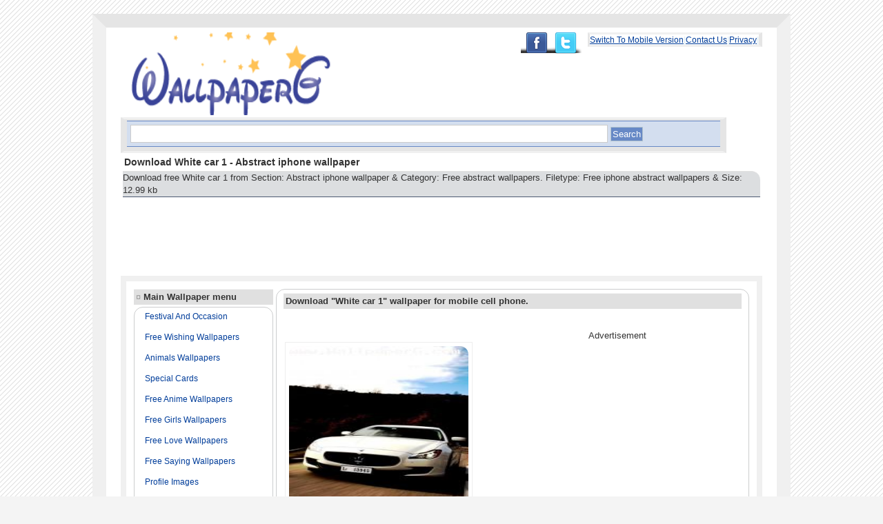

--- FILE ---
content_type: text/html; charset=UTF-8
request_url: http://www.wallpaperg.com/1/free-abstract-wallpapers/274/abstract-iphone-wallpaper/5776/white-car-1.shtml
body_size: 23151
content:

<!DOCTYPE html>
<html lang="en-US">
<head>
<meta http-equiv="Content-Type" content="text/html; charset=utf-8" />
<meta name=viewport content="width=device-width, initial-scale=1">
<meta name="distribution" content="Global" />
<meta name="language" content="en-us" />
<meta name="robots" content="index,follow" />


<link rel="shortcut icon" href="http://www.wallpaperg.com/images/ico.ico" type="image/x-icon" />
<link rel="apple-touch-icon" href="http://www.wallpaperg.com/images/apple-icon.png" />
<style type="text/css">
<!--
body{background:#f4f4f4 url('/images/bg.gif');background-attachment:fixed;color:#333;font-family:Verdana, Tahoma, Arial, Helvetica, sans-serif;margin:20px 0px 5px 0px;font-size:13px;}
.WRAPPER{
width:930px;
margin:auto auto;
padding:7px 21px 14px 21px;
border-top:20px solid #e5e5e5;
border-bottom:20px solid #e5e5e5;
border-left:20px solid #f0f0f0;
border-right:20px solid #f0f0f0;
text-align:left;
overflow:hidden;
background:#FFF;}
img{border-radius: 1em 1em 1em 1em;}
a{color:#003d9a;text-decoration:underline;text-transform:capitalize;}
a:hover{background:#FFFFE0;color:#ff0000;}
.TOP{color:#D6E9F2;float:right;}
.TOP a{font-size:12px;}
.wrap{word-wrap:break-word;}
.top-ad-col{overflow:hidden; clear:both;width:852px;  margin:0 auto;}
.ad-728x90{ float:left;}
.ad-140x90{ float:right;}
.col_ad{background: none repeat scroll 0 0 #F8F8F8;border-bottom: 1px dashed #D6D6D6;border-top: 1px dashed #D6D6D6;height: 250px;padding: 10px 40px;}
.col_ad .left{float:left;}
.col_ad .right{float:right;}
.SEARCH{
background:#E5E5E5;
width:860px;
height:auto;
padding:2px 4px 4px 4px;
overflow:hidden;
text-align:left;
border-top:3px solid #f0f0f0;
border-bottom:3px solid #f0f0f0;
border-left:5px solid #E5E5E5;
border-right:5px solid #E5E5E5;
}


#share{float:right;
        
}
#share ul{
list-style:none;
}
#share ul li{
text-indent:-9999px;
overflow:hidden;
float:left;
}
#share ul li a{
background: url(/images/share-sprite.png)no-repeat;
width:100%;
height:100%;
display:block;
}
#share ul li.plus{
width:38px;
height:30px;
}
#share ul li.plus a{
background-position:0px -30px;
}
#share ul li.plus a:hover{
background-position:0px 0px;
}
#share ul li.facebook{
width:44px;
height:30px;
}
#share ul li.facebook a{
background-position:-44px -30px;
}
#share ul li.facebook a:hover{
background-position:-44px 0px;
}
#share ul li.twitter{
width:53px;
height:31px;
}
#share ul li.twitter a{
background-position:-91px -30px;
}
#share ul li.twitter a:hover{
background-position:-91px 0px;
}
#txt{
background:#fff;
width:600px;
height:20px;
border:1px solid #CCC;
color:#999;
}
.form{background:#D3DEEF;padding:5px;margin:0px 0px 2px 0px;border-top:1px solid #6789C6;border-bottom:1px solid #6789C6;}
input,select,textarea{padding:2px 5px;color:#999;border:1px solid #6789C6;}
.btn{background:#6789C6;color:#fff;border:1px solid #B3C3CE;padding:2px;}
#txt{width:80%;}
label{display:block;color:#999;}
h1{font-size:14px;margin:5px;}
.p{background:#DCDEE0;margin:3px;line-height:140%;border-bottom:1px solid #4B5871;border-top:1px solid #e0e0e0;text-align:left;-moz-border-radius: 1em 1em 0em 0em ;border-radius: 0em 1em 0em 0em;word-wrap:break-word;}
table{width:100%;border:8px solid #f0f0f0;}
.q{background:#f8f8f8;margin:3px;line-height:140%;border-bottom:1px solid #4B5871;border-top:1px solid #e0e0e0;text-align:left;-moz-border-radius: 1em 1em 0em 0em ;border-radius: 0em 1em 0em 0em;word-wrap:break-word;}
table{width:100%;border:8px solid #f0f0f0;}
.LTD{
width:170px;
vertical-align:top;
/*vertical-align:text-top;*/
}
h2{font-size:13px;color:#333;margin:0px;}
ul{list-style-type:none;margin:0px;padding:0px;}
li{display:block;margin-left:0px;margin-bottom:5px;color:#0071BC;height:25px;overflow:hidden;}


.H2{
display:block;
background:#e0e0e0;
text-align:left;
padding:3px;
border-top:1px solid #f4f4f4;
border-bottom:1px solid #e0e0e0;
margin-bottom:3px;
}
.H2 span{
color:#999;
}

.CONTAINER{padding:5px 10px;margin-bottom:10px;
border:1px solid #CCCDCE;
overflow:hidden;
text-align:left;-moz-border-radius: 1em 1em 0em 0em ;
border-radius: 1em 1em 0em 0em;}
.CONTAINER p a{
text-decoration:none;
}

.CONTAINER li a{
font-size:12px;
margin:5px;
}
.CONTAINER a{
font-size:12px;
text-decoration:none;
}
.CONTAINER p{
font-size:13px;
}

.RTD{vertical-align:text-top;}
.FOOTER{color:#333;text-align:center;padding:10px;}

.Index_Latest,.Index_Previous,.Category_Latest{display:block;float:left;height:auto;width:auto;margin:4px;padding:5px;background:#F8F8F9; -moz-box-shadow: 1px 1px 10px rgb(150,150,150);
-webkit-box-shadow:1px 1px 10px rgb(150,150,150);
box-shadow:1px 1px 10px rgb(150,150,150)}

.Index_Latest span,.Index_Previous span,.Category_Latest span{display:block;height:17px;width:105px;overflow:hidden;}
#Index_Dlmenu{position:relative;height:305px;}
#Index_Dlmenu_Left{position:absolute;left:0px;top:0px;}
#Index_Dlmenu_Right{position:absolute;right:0px;width:170px;height:260px;}
#Index_Dlmenu_Right ul{padding:5px 10px;margin-bottom:10px;border:1px solid #E6E6E6;overflow:hidden;text-align:left;}
#Index_Dlmenu_Right li{display:block;margin-left:0px;margin-bottom:2px;color:#0071BC;height:17px;overflow:hidden;}
#Index_Taglist,.Category_Taglist{color:#D6E9F2;text-align:left;}
#Index_Taglist ul,.Category_Taglist ul{list-style-type:none;}
#Index_Taglist li,.Category_Taglist li{display:inline;margin:5px;}
#Index_Taglist a,.Category_Taglist a{color:#999;font-size:13px;}
#Index_Taglist a:hover,.Category_Taglist a:hover{color:#FF0000;}
.Taglist_Pages,.Display_Pages{text-align:right;padding:5px;}

.WALL{float:left;background:overflow:hidden;#fff;width:180px;border:1px solid #ccc;margin-top: 7px;margin-right: 7px;margin-bottom: 7px;margin-left: 7px;padding-top: 6px;padding-right: 6px; padding-bottom: 6px;padding-left: 6px;overflow:hidden;
}
.WALL img{padding:5px 8px;overflow:hidden;
}
.WALL a img:hover{background:#f0f0f0;border:#1px solid #CC0;color:#FF0000;overflow:hidden;}
.WALL a span{overflow:hidden;display:block;}
.pgn	{ text-align:left; }
.pgn a,.pgn span	{ border:2px solid #abc; padding:2px 5px; background:#fff; -moz-border-radius:15px; -webkit-border-radius:15px; text-decoration:none; font-weight:bold; }
.pgn a:hover, .pgn span	{ background:#9ab; color:#fff; border-color:#789; }
.absmiddle	{ vertical-align:bottom; }
.clear1{ clear:both; height:5px; line-height:5px; font-size:0px; }

#pageshare {position:fixed; bottom:15%; right:10px; float:left; border: 1px solid #f6f6f6; border-radius:5px;-moz-border-radius:5px;-webkit-border-radius:5px;background-color:#eff3fa;padding:0 0 2px 0;z-index:10;}
#pageshare .sbutton {float:left;clear:both;margin:5px 5px 0 5px;}
.fb_share_count_top {width:48px !important;}
.fb_share_count_top, .fb_share_count_inner {-moz-border-radius:3px;-webkit-border-radius:3px;}
.FBConnectButton_Small, .FBConnectButton_RTL_Small {width:49px !important; -moz-border-radius:3px;-webkit-border-radius:3px;}
.FBConnectButton_Small .FBConnectButton_Text {padding:2px 2px 3px !important;-moz-border-radius:3px;-webkit-border-radius:3px;font-size:8px;}


.FLOAT{display:block;float:left;width:auto;height:auto;margin:2px;padding:5px;background:#FFF;border:1px solid #EEE;}
.FLOAT span{display:block;height:17px;width:105px;overflow:hidden;}#Download_Similar{display:block;float:left;width:auto;height:auto;margin:2px;padding:5px;background:#FFF;border:1px solid #EEE;width:110px;height:14px;overflow:hidden;}
.ads{text-align:center;}-->
</style>
<!-- Google tag (gtag.js) -->
<script async src="https://www.googletagmanager.com/gtag/js?id=G-LESXXV67V8"></script>
<script>
  window.dataLayer = window.dataLayer || [];
  function gtag(){dataLayer.push(arguments);}
  gtag('js', new Date());

  gtag('config', 'G-LESXXV67V8');
</script>

<title>Download White car 1 - Abstract iphone wallpaper Hd wallpaper or images for your mobile phone.</title>
<meta name="description" content="Download free White car 1 from Section: Abstract iphone wallpaper &amp; Category: Free abstract wallpapers. Filetype: Free iphone abstract wallpapers &amp; Size: 12.99 kb" />
<meta name="keywords" content="Download White car 1 - Abstract iphone wallpaper,,latest mobile wallpapers,wallpaper for mobile phones,love wallpapers,animated wallpapers,mobile wallpaper,attitude girl wallpapers,cool moving wallpapers,couples images,girls,hurt quotes,love couples,wallpaperg" />
<meta property="og:image" content="http://www.wallpaperg.com/screenshot/facebookcoverss6/1372264445-screenshot-www.wallpaperg.com.jpg" />

<!-- Go to www.addthis.com/dashboard to customize your tools --> <script type="text/javascript" src="//s7.addthis.com/js/300/addthis_widget.js#pubid=ra-4fe98cdb70d28e94"></script>
<div id="fb-root"></div>
<script>(function(d, s, id) {
  var js, fjs = d.getElementsByTagName(s)[0];
  if (d.getElementById(id)) return;
  js = d.createElement(s); js.id = id;
  js.src = "//connect.facebook.net/en_US/all.js#xfbml=1&appId=481099585308974";
  fjs.parentNode.insertBefore(js, fjs);
}(document, 'script', 'facebook-jssdk'));</script>

</head>
<body>
<div class="WRAPPER">
<div class="TOP" style="background-color:#ffffff;border-top:3px solid #f0f0f0;border-bottom:3px solid #f0f0f0;border-left:3px solid #E5E5E5;border-right:5px solid #E5E5E5;"><a href="/mobile/">Switch to Mobile Version</a>&#124;<a href="/contact.php">Contact us</a>&#124;<a href="/privacy.php">privacy</a>&#124;
</div>
<div id="share">
<ul>
<li class="facebook"><a href="https://www.facebook.com/wallpaperGking">Facebook</a></li>
<li class="twitter"><a href="https://twitter.com/dbz_naruto">Twitter</a></li>
</ul>

</div>
<div><a href="http://www.wallpaperg.com"><img src="/images/logo.png" width="320" height="120" alt="WallpaperG" title="WallpaperG: Download Free HD mobile wallpapers" /></a>

<div class="SEARCH">
<form method="get" action="http://www.google.com/search" class="form">
<div>
<input type="hidden" name="sitesearch" value="www.wallpaperg.com" />
<input alt="search" class="txt" type="text" name="as_q" value="" onfocus="if(this.value == ' Enter a search keyword like: hd wallpapers , hd images.') { this.value = ''; }" onblur="if(this.value=='') { this.value=' Enter a search keyword like: Asphalt etc.'; }" id="txt" />
<input type="submit" class="btn" value="Search" />
</div>
</form>
</div>

<h1>Download White car 1 - Abstract iphone wallpaper</h1>
<p class="p">Download free White car 1 from Section: Abstract iphone wallpaper &amp; Category: Free abstract wallpapers. Filetype: Free iphone abstract wallpapers &amp; Size: 12.99 kb</p><script async src="//pagead2.googlesyndication.com/pagead/js/adsbygoogle.js"></script>
<!-- 728x90-TEXT+image-wallpaperg -->
<ins class="adsbygoogle"
     style="display:inline-block;width:728px;height:90px"
     data-ad-client="ca-pub-5423329265861902"
     data-ad-slot="1768255746"></ins>
<script>
(adsbygoogle = window.adsbygoogle || []).push({});
</script>

<script async src="//pagead2.googlesyndication.com/pagead/js/adsbygoogle.js"></script>
<!-- 728x15-link-ads-vatikag -->
<ins class="adsbygoogle"
     style="display:inline-block;width:728px;height:15px"
     data-ad-client="ca-pub-5423329265861902"
     data-ad-slot="2345967490"></ins>
<script>
(adsbygoogle = window.adsbygoogle || []).push({});
</script>


</div>
<table style="padding:8px;">
<tr>
<td class="LTD">
<div class="H2"><span>&#164;</span> <strong>Main Wallpaper menu</strong></div>
<ul class="CONTAINER" style="width:180px;"><li> <a href="http://www.wallpaperg.com/17/festival-and-occasion.shtml" title="Festival and occasion">Festival and occasion</a></li><li> <a href="http://www.wallpaperg.com/21/free-wishing-wallpapers.shtml" title="Free wishing wallpapers">Free wishing wallpapers</a></li><li> <a href="http://www.wallpaperg.com/19/animals-wallpapers.shtml" title="Animals wallpapers">Animals wallpapers</a></li><li> <a href="http://www.wallpaperg.com/18/special-cards.shtml" title="Special cards">Special cards</a></li><li> <a href="http://www.wallpaperg.com/5/free-anime-wallpapers.shtml" title="Free anime wallpapers">Free anime wallpapers</a></li><li> <a href="http://www.wallpaperg.com/4/free-girls-wallpapers.shtml" title="Free girls wallpapers">Free girls wallpapers</a></li><li> <a href="http://www.wallpaperg.com/3/free-love-wallpapers.shtml" title="Free love wallpapers">Free love wallpapers</a></li><li> <a href="http://www.wallpaperg.com/2/free-saying-wallpapers.shtml" title="Free saying wallpapers">Free saying wallpapers</a></li><li> <a href="http://www.wallpaperg.com/20/profile-images.shtml" title="Profile images">Profile images</a></li><li> <a href="http://www.wallpaperg.com/11/free-funny-wallpapers.shtml" title="Free funny wallpapers">Free funny wallpapers</a></li><li> <a href="http://www.wallpaperg.com/14/cool-hd-wallpapers.shtml" title="Cool hd wallpapers">Cool hd wallpapers</a></li><li> <a href="http://www.wallpaperg.com/23/popular-tv-shows.shtml" title="Popular tv shows">Popular tv shows</a></li><li> <a href="http://www.wallpaperg.com/9/animated-wallpapers.shtml" title="Animated wallpapers">Animated wallpapers</a></li><li> <a href="http://www.wallpaperg.com/6/free-bollywood-wallpapers.shtml" title="Free bollywood wallpapers">Free bollywood wallpapers</a></li><li> <a href="http://www.wallpaperg.com/10/hollywood-wallpapers.shtml" title="Hollywood wallpapers">Hollywood wallpapers</a></li><li> <a href="http://www.wallpaperg.com/1/free-abstract-wallpapers.shtml" title="Free abstract wallpapers">Free abstract wallpapers</a></li><li> <a href="http://www.wallpaperg.com/16/bikes-and-cars.shtml" title="Bikes and cars">Bikes and cars</a></li><li> <a href="http://www.wallpaperg.com/13/god-wallpapers.shtml" title="God wallpapers">God wallpapers</a></li><li> <a href="http://www.wallpaperg.com/12/free-movie-wallpapers.shtml" title="Free movie wallpapers">Free movie wallpapers</a></li><li> <a href="http://www.wallpaperg.com/22/back-ground-wallpapers.shtml" title="Back ground wallpapers">Back ground wallpapers</a></li><li> <a href="http://www.wallpaperg.com/15/hd-facebook-covers.shtml" title="Hd facebook covers">Hd facebook covers</a></li></ul>



</div><div class="H2"><span>&#164;</span> <strong>Most popular Wallpapers</strong></div>
<ul class="CONTAINER"><li>&#164; <a href="http://www.wallpaperg.com/4/free-girls-wallpapers/506/flirty-girl-with-attitude/1306/stylish-girl.shtml" title="Stylish girl">Stylish girl</a></li><li>&#164; <a href="http://www.wallpaperg.com/2/free-saying-wallpapers/313/iphone-saying-wallpapers/364/sad-boy.shtml" title="Sad boy">Sad boy</a></li><li>&#164; <a href="http://www.wallpaperg.com/8/girls-beauty-and-hope/440/sad-girls-wallpapers/423/cute-sad-doll.shtml" title="Cute sad doll">Cute sad doll</a></li><li>&#164; <a href="http://www.wallpaperg.com/3/free-love-wallpapers/393/romantic-wallpapers/490/sweet-baby-couple.shtml" title="Sweet baby couple">Sweet baby couple</a></li><li>&#164; <a href="http://www.wallpaperg.com/3/free-love-wallpapers/464/love-and-emotion/816/cute-boy-and-sweet-girl.shtml" title="Cute boy and sweet girl">Cute boy and sweet girl</a></li><li>&#164; <a href="http://www.wallpaperg.com/3/free-love-wallpapers/393/romantic-wallpapers/387/boy-kissing-girl-240x320.shtml" title="Boy kissing girl 240x320">Boy kissing girl 240x320</a></li><li>&#164; <a href="http://www.wallpaperg.com/3/free-love-wallpapers/393/romantic-wallpapers/388/lovers-kissing.shtml" title="Lovers kissing">Lovers kissing</a></li><li>&#164; <a href="http://www.wallpaperg.com/8/girls-beauty-and-hope/439/sweet-and-cute-girls/418/cute-baby-girl.shtml" title="Cute baby girl">Cute baby girl</a></li></ul><div class="H2"><span>&#164;</span> partners</div>
<ul class="CONTAINER" style="width:180px;">



</ul>

</td>
<td class="RTD">
<div class="CONTAINER">
<h2 class="H2">Download "White car 1" wallpaper for mobile cell phone.</h2>
<div class="FLOAT" style="margin-top:45px;"><div  class="morph pic">
<a href="http://www.wallpaperg.com/uploads/facebookcover6/1372264446-white-car-1-file-www.wallpaperg.com.jpg"><img src="http://www.wallpaperg.com/screenshot/facebookcoverss6/1372264445-screenshot-www.wallpaperg.com.jpg" alt="White car 1" title="White car 1" width="260px" height="260px" style="float:left;"/>
</a></div></div>

<div style="float:right;padding-right:30px;padding-top:15px;">
<p style="text-align:center;">Advertisement</p>
<script type="text/javascript">
    google_ad_client = "ca-pub-5423329265861902";
    google_ad_slot = "7443621598";
    google_ad_width = 300;
    google_ad_height = 250;
</script>
<!-- vatikag_main_Blog1_300x250_as -->
<script type="text/javascript"
src="//pagead2.googlesyndication.com/pagead/show_ads.js">
</script>

</div><!--end of advertisement-->
<div style="clear:both;"><p class="q"><b>File size</b> : [12.99 kb]<br />
<b>Downloaded by</b> : 1266 users<br />
<b>Direct Download ID : 5776</b><br />
<b>File Category</b> : <a href="http://www.wallpaperg.com/1/free-abstract-wallpapers.shtml">Free abstract wallpapers</a>&gt; &gt; 
<a href="http://www.wallpaperg.com/1/free-abstract-wallpapers/274/abstract-iphone-wallpaper.shtml">Abstract iphone wallpaper</a><br /><b>File Type</b> : <a href="http://www.wallpaperg.com/tags/free-iphone-abstract-wallpapers.shtml">Free iphone abstract wallpapers</a><br />

<!-- Go to www.addthis.com/dashboard to customize your tools -->
<div class="addthis_sharing_toolbox"></div>

<b>Download For Free : </b>

<a href="http://www.wallpaperg.com/uploads/facebookcover6/1372264446-white-car-1-file-www.wallpaperg.com.jpg"><strong>Download Now</strong></a><br/>
<b>Resized Image to Below Size : </b><br/>
<a href='/convert.shtml?link=http%3A%2F%2Fwww.wallpaperg.com%2Fuploads%2Ffacebookcover6%2F1372264446-white-car-1-file-www.wallpaperg.com.jpg&new=7' title='White car 1 240x320'>240x320</a>,
<a href='/convert.shtml?link=http%3A%2F%2Fwww.wallpaperg.com%2Fuploads%2Ffacebookcover6%2F1372264446-white-car-1-file-www.wallpaperg.com.jpg&new=2'title='White car 1 320x240'>320x240</a>,
<a href='/convert.shtml?link=http%3A%2F%2Fwww.wallpaperg.com%2Fuploads%2Ffacebookcover6%2F1372264446-white-car-1-file-www.wallpaperg.com.jpg&new=5' title='White car 1 320x480'>320x480</a>,
<a href='/convert.shtml?link=http%3A%2F%2Fwww.wallpaperg.com%2Fuploads%2Ffacebookcover6%2F1372264446-white-car-1-file-www.wallpaperg.com.jpg&new=1' title='White car 1 360x480'>360x480</a><br/>
<a href='/convert.shtml?link=http%3A%2F%2Fwww.wallpaperg.com%2Fuploads%2Ffacebookcover6%2F1372264446-white-car-1-file-www.wallpaperg.com.jpg&new=4' title='White car 1 480x800'>480x800</a>,
<a href='/convert.shtml?link=http%3A%2F%2Fwww.wallpaperg.com%2Fuploads%2Ffacebookcover6%2F1372264446-white-car-1-file-www.wallpaperg.com.jpg&new=3' title='White car 1 480x854'>480x854</a>
<a href='/convert.shtml?link=http%3A%2F%2Fwww.wallpaperg.com%2Fuploads%2Ffacebookcover6%2F1372264446-white-car-1-file-www.wallpaperg.com.jpg&new=6' title='White car 1 720x1280'>720x1280</a><br/></p>
</div>

<b>Description</b><p>:Download White Car 1 HD wallpaper for mobile/cell phone and profile updates, tags.</p></div><div style="padding-left:10px;">

<script type="text/javascript">
    google_ad_client = "ca-pub-5423329265861902";
    google_ad_slot = "7443621598";
    google_ad_width = 300;
    google_ad_height = 250;
</script>
<!-- vatikag_main_Blog1_300x250_as -->
<script type="text/javascript"
src="//pagead2.googlesyndication.com/pagead/show_ads.js">
</script>

</div><div id="fb-root"></div>
<script>(function(d, s, id) {
  var js, fjs = d.getElementsByTagName(s)[0];
  if (d.getElementById(id)) return;
  js = d.createElement(s); js.id = id;
  js.src = "//connect.facebook.net/en_GB/sdk.js#xfbml=1&version=v2.4";
  fjs.parentNode.insertBefore(js, fjs);
}(document, 'script', 'facebook-jssdk'));</script>
<div class="H2"><strong>Post Comment</strong></div><div class="ads">
<div id="fb-root"></div>
<div class="fb-comments" data-href="http://www.wallpaperg.com/1/free-abstract-wallpapers/274/abstract-iphone-wallpaper/5776/white-car-1.shtml" data-num-posts="7" data-width="670"></div>
</div>

<p style="text-align:center;margin:0px;padding:0px;">Advertisement</p>

<div class="CONTAINER">
<h2 class="H2">RELATED WALLPAPERS</h2>
        <div class="WALL">
            <a href="/1/free-abstract-wallpapers/274/abstract-iphone-wallpaper/25/black-and-white.shtml">
                <img src="http://www.wallpaperg.com/ss/1307756560-screenshot.jpg" width="100px" height="100px" alt="Black and white" title="Black and white" />
                <span>Black and white</span>
            </a>
        </div>
        <div class="WALL">
            <a href="/1/free-abstract-wallpapers/274/abstract-iphone-wallpaper/472/abstract-red-and-white-heart.shtml">
                <img src="http://www.wallpaperg.com/ss/1317640409-screenshot.jpg" width="100px" height="100px" alt="Abstract red and white heart" title="Abstract red and white heart" />
                <span>Abstract red and white heart</span>
            </a>
        </div>
        <div class="WALL">
            <a href="/1/free-abstract-wallpapers/274/abstract-iphone-wallpaper/2187/white-colors.shtml">
                <img src="http://www.wallpaperg.com/ss/1341180367-screenshot.jpg" width="100px" height="100px" alt="White colors" title="White colors" />
                <span>White colors</span>
            </a>
        </div>
        <div class="WALL">
            <a href="/1/free-abstract-wallpapers/274/abstract-iphone-wallpaper/2188/white-flowers.shtml">
                <img src="http://www.wallpaperg.com/ss/1341180422-screenshot.jpg" width="100px" height="100px" alt="White flowers" title="White flowers" />
                <span>White flowers</span>
            </a>
        </div>
        <div class="WALL">
            <a href="/1/free-abstract-wallpapers/274/abstract-iphone-wallpaper/2206/fluffy-white-clouds.shtml">
                <img src="http://www.wallpaperg.com/ss/1341680402-screenshot.jpg" width="100px" height="100px" alt="Fluffy white clouds" title="Fluffy white clouds" />
                <span>Fluffy white clouds</span>
            </a>
        </div>
        <div class="WALL">
            <a href="/1/free-abstract-wallpapers/274/abstract-iphone-wallpaper/2233/white-mushrooms.shtml">
                <img src="http://www.wallpaperg.com/ss/1341770555-screenshot.jpg" width="100px" height="100px" alt="White mushrooms" title="White mushrooms" />
                <span>White mushrooms</span>
            </a>
        </div></div>
</td></tr>
</table>
<script async src="//pagead2.googlesyndication.com/pagead/js/adsbygoogle.js"></script>
<!-- 728x90-TEXT+image-wallpaperg -->
<ins class="adsbygoogle"
     style="display:inline-block;width:728px;height:90px"
     data-ad-client="ca-pub-5423329265861902"
     data-ad-slot="1768255746"></ins>
<script>
(adsbygoogle = window.adsbygoogle || []).push({});
</script>
</div><div class="FOOTER">Copyright &copy; 2026 | 
<!--<a href="http://www.wallpaperg.com">Hd mobile wallpapers</a>-->
Wallpaperg | 
Powered by wallpaperg<br />
Memory Usage: 0.845 MegaByte</div>

--- FILE ---
content_type: text/html; charset=utf-8
request_url: https://www.google.com/recaptcha/api2/aframe
body_size: 266
content:
<!DOCTYPE HTML><html><head><meta http-equiv="content-type" content="text/html; charset=UTF-8"></head><body><script nonce="RbiGcgyQiLC64KW9cMU3Tw">/** Anti-fraud and anti-abuse applications only. See google.com/recaptcha */ try{var clients={'sodar':'https://pagead2.googlesyndication.com/pagead/sodar?'};window.addEventListener("message",function(a){try{if(a.source===window.parent){var b=JSON.parse(a.data);var c=clients[b['id']];if(c){var d=document.createElement('img');d.src=c+b['params']+'&rc='+(localStorage.getItem("rc::a")?sessionStorage.getItem("rc::b"):"");window.document.body.appendChild(d);sessionStorage.setItem("rc::e",parseInt(sessionStorage.getItem("rc::e")||0)+1);localStorage.setItem("rc::h",'1768828228566');}}}catch(b){}});window.parent.postMessage("_grecaptcha_ready", "*");}catch(b){}</script></body></html>